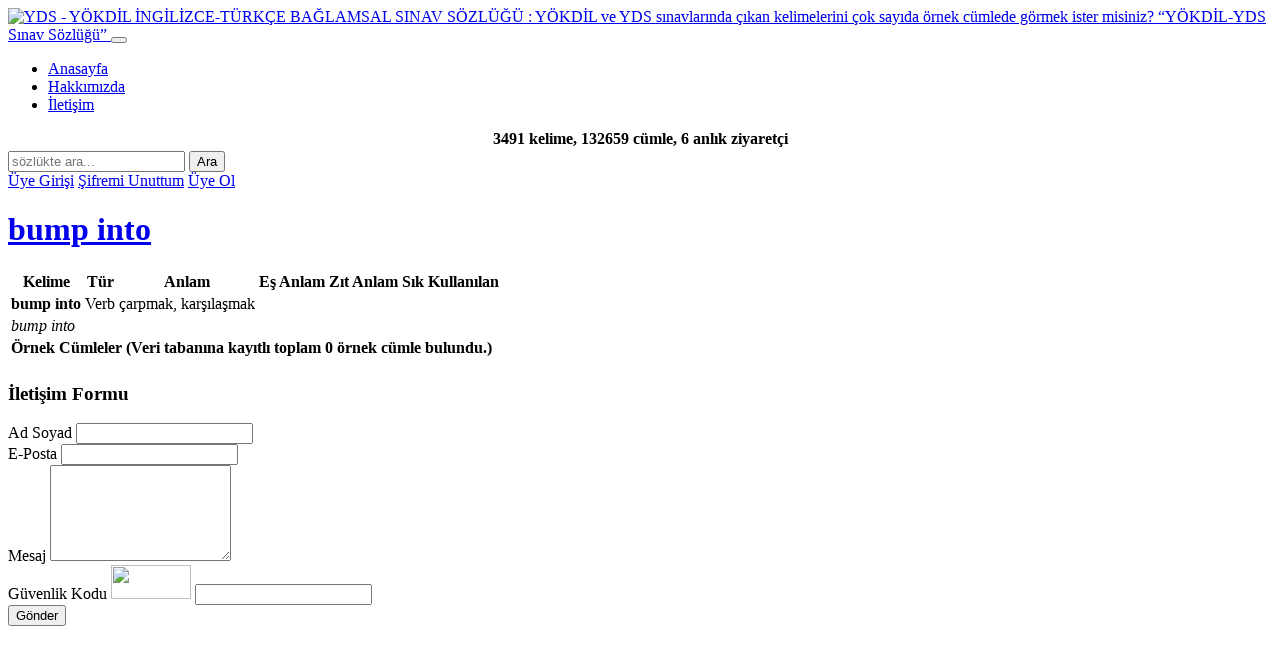

--- FILE ---
content_type: text/html; charset=UTF-8
request_url: https://www.lexwall.com/bump-into.html
body_size: 19360
content:
<!DOCTYPE HTML>
<html>
<head>
	    <title>bump into ne demek, anlamı nedir | YDS - YÖKDİL  İNGİLİZCE-TÜRKÇE BAĞLAMSAL SINAV SÖZLÜĞÜ : YÖKDİL ve YDS sınavlarında çıkan kelimelerini çok sayıda örnek cümlede görmek ister misiniz?</title>
		<meta name="keywords" content="bump into, YDS, YÖKDİL, YÖKDİL nedir, yokdil, dil sınavları, YDS nedir, yds soruları, yds sınavı, İngilizce Türkçe sözlük, İngilizce sözlük, İngilizce Türkçe çeviri, sözlük, sınav kelimeleri, örnek cümle, akademik kelimeler, sınava hazırlık, exam words, vocabulary, İngilizce kelime, kelime anlam, example sentences, yökdil, yabancı diller yüksek okulu, hazırlık atlama, TOEFL, IELTS">
		<meta name="description" content="bump into ne anlama gelir. YDS - YÖKDİL İNGİLİZCE-TÜRKÇE BAĞLAMSAL SINAV SÖZLÜĞÜ : YÖKDİL ve YDS'de çıkan kelimeleri çok sayıda örnek İngilizce cümlelerle öğrenin. Ahmet Başal">
		<meta property="og:site_name" content="YDS - YÖKDİL  İNGİLİZCE-TÜRKÇE BAĞLAMSAL SINAV SÖZLÜĞÜ : YÖKDİL ve YDS sınavlarında çıkan kelimelerini çok sayıda örnek cümlede görmek ister misiniz?">
		<meta property="og:title" content="bump into ne demek, anlamı nedir | YDS - YÖKDİL  İNGİLİZCE-TÜRKÇE BAĞLAMSAL SINAV SÖZLÜĞÜ : YÖKDİL ve YDS sınavlarında çıkan kelimelerini çok sayıda örnek cümlede görmek ister misiniz?">
		<meta property="og:url" content="https://www.lexwall.com/bump-into.html">
		<meta property="og:description" content="bump into ne anlama gelir. YDS - YÖKDİL İNGİLİZCE-TÜRKÇE BAĞLAMSAL SINAV SÖZLÜĞÜ : YÖKDİL ve YDS'de çıkan kelimeleri çok sayıda örnek İngilizce cümlelerle öğrenin. Ahmet Başal"><meta property="og:image" content="https://www.lexwall.com/_img_sosyal/bump-into.png">
			<meta name="twitter:image:src" content="https://www.lexwall.com/_img_sosyal/bump-into.png">    <!-- meta info -->
    <link rel="shortcut icon" href="https://www.lexwall.com/img/lexwall_favicon.ico">
    <meta http-equiv="Content-Type" content="text/html; charset=utf-8" />
    <meta name="viewport" content="width=device-width, initial-scale=1.0">
    <!-- Bootstrap core CSS -->
    <link href="https://www.lexwall.com/css/bootstrap.min.css" rel="stylesheet">
    <link href="https://www.lexwall.com/css/theme.css" rel="stylesheet">
    <link href="https://www.lexwall.com/css/bootstrap-reset.css" rel="stylesheet">
    <!--external css-->
    <link href="https://www.lexwall.com/assets/font-awesome/css/font-awesome.css" rel="stylesheet" />
    <!-- Custom styles for this template -->
    <link href="https://www.lexwall.com/css/style.css" rel="stylesheet">
    <link href="https://www.lexwall.com/css/style-responsive.css" rel="stylesheet" />
    <!-- HTML5 shim and Respond.js IE8 support of HTML5 tooltipss and media queries -->
    <!--[if lt IE 9]>
    	<script src="https://www.lexwall.com/js/html5shiv.js"></script>
	    <script src="https://www.lexwall.com/js/respond.min.js"></script>
    <![endif]-->
	<script src="https://www.lexwall.com/js/jquery.js"></script>
     <!--autocomplete-->
	<link rel="stylesheet" href="https://www.lexwall.com/assets/autocomplete/jquery-ui.css">
	<script src="https://www.lexwall.com/assets/autocomplete/jquery-ui.js"></script>
</head>

<body>
<header class="header-frontend">
	<div class="navbar navbar-default navbar-static-top">
		<div class="container">
			<div class="navbar-header">
				<a class="navbar-brand" href="https://www.lexwall.com">
                	<img src="https://www.lexwall.com/img/lw_logo.png" alt="YDS - YÖKDİL  İNGİLİZCE-TÜRKÇE BAĞLAMSAL SINAV SÖZLÜĞÜ : YÖKDİL ve YDS sınavlarında çıkan kelimelerini çok sayıda örnek cümlede görmek ister misiniz?" title="YDS - YÖKDİL  İNGİLİZCE-TÜRKÇE BAĞLAMSAL SINAV SÖZLÜĞÜ : YÖKDİL ve YDS sınavlarında çıkan kelimelerini çok sayıda örnek cümlede görmek ister misiniz?" />
                    <span>&ldquo;YÖKDİL-YDS Sınav Sözlüğü&rdquo;</span>
                </a>
                <button type="button" class="navbar-toggle" data-toggle="collapse" data-target=".navbar-collapse">
					<span class="icon-bar"></span>
					<span class="icon-bar"></span>
					<span class="icon-bar"></span>
				</button>
			</div>
			<div class="navbar-collapse collapse ">
				<ul class="nav navbar-nav"><li><a href="http://www.lexwall.com" target="_top">Anasayfa</a></li><li><a href="https://www.lexwall.com/bilgi/hakkimizda.html" target="_top">Hakkımızda</a></li><li><a href="https://www.lexwall.com/bilgi/iletisim.html" target="_top">İletişim</a></li></ul>			</div>
		</div>
	</div>
</header>

<div class="breadcrumbs">
	<div class="container">
		<div class="row">
			<div class="col-lg-6 col-lg-offset-3">
				<form action="https://www.lexwall.com/ara.html" method="POST">
					<div style=" text-align:center; font-weight:bold; padding-bottom:3px;">
										3491 kelime, 132659 cümle, 6 anlık ziyaretçi
					</div>
					<div class="input-group input-group-lg">
						<input type="text" class="form-control aramakutusu" id="kelime" name="kelime" placeholder="sözlükte ara...">
						<span class="input-group-btn"><button class="btn btn-danger" type="submit"><span class="glyphicon glyphicon-search"></span> Ara</button></span>
					</div>
				</form>
			</div>
		</div>
	</div>
</div>
<script type="text/javascript">
	$(function() {
		$("#kelime").autocomplete({
			source: "https://www.lexwall.com/inc/ajax/_ara.php?islem=kelime-autocomplete",
			minLength: 1
		});
		$("#kelime").focus();
	});
</script>
<div class="container">
    <div class="row">
        <div class="col-lg-6">
        		<!-- Share -->
	<!-- Go to www.addthis.com/dashboard to customize your tools -->
	
	<script type="text/javascript" src="https://s7.addthis.com/js/300/addthis_widget.js#pubid=ra-5a7f4877b1bbe464"></script>
	<script type="text/javascript">
	var addthis_share = {
	   url: "http://www.lexwall.com/bump-into.html",
	   title: "YDS - YÖKDİL  İNGİLİZCE-TÜRKÇE BAĞLAMSAL SINAV SÖZLÜĞÜ : YÖKDİL ve YDS sınavlarında çıkan kelimelerini çok sayıda örnek cümlede görmek ister misiniz?",
	   description: "YDS - YÖKDİL İNGİLİZCE-TÜRKÇE BAĞLAMSAL SINAV SÖZLÜĞÜ : YÖKDİL ve YDS'de çıkan kelimeleri çok sayıda örnek İngilizce cümlelerle öğrenin. Ahmet Başal",
	   media: "https://www.lexwall.com/_img_sosyal/sosyal.jpg"
	}
	</script>
	
	<!-- Go to www.addthis.com/dashboard to customize your tools -->
	<div class="addthis_inline_share_toolbox mb-8"></div>
	<!-- share -->
	        </div>
        <div class="col-lg-6 text-right">
        	                <a href="https://www.lexwall.com/uye-girisi.html" class="btn btn-primary btn-xs">Üye Girişi</a>
                <a href="https://www.lexwall.com/sifremi-unuttum.html" class="btn btn-info btn-xs">Şifremi Unuttum</a>
                <a href="https://www.lexwall.com/yeni-uye.html" class="btn btn-info btn-xs">Üye Ol</a>
				        </div>
    </div>
</div>
	<div class="container">
		<div class="row mtop30">
			<div class="col-lg-12">
				<div class="full-width-media-text">
                	                            <div id="kelimetablo">
	                            <h1 class="text-center">
	                            	<a href="https://www.lexwall.com/bump-into.html">bump into</a> 
	                            	<small><span id="sesbuton"><i class="icon-volume-up" style="cursor: pointer;" ></i></span></small>
	                            </h1>
	                            <script language="javascript" type="text/javascript"> 
									jQuery(document).ready(function() {	
										jQuery("#sesbuton").on('click', 'i', function() {
											jQuery('#sesbuton').html('<img src="https://www.lexwall.com/img/loading.gif" style="width:18px !important;">');
											jQuery.ajax({
												type: 'POST',
												url: 'https://www.lexwall.com/ses/YTJWc2FXMWxmR3RsYkdsdFpYdzBOekI4Wlc0dFZWTT0=.mp3',
												data: '',
												success: function(ajaxCevap) {jQuery('#sesbuton').html(ajaxCevap);}
											});
										});
									});
								</script>
	                            <table class="table table-bordered table-border-beyaz">
		                            <tr>
		                            	<th>Kelime</th>
		                                <th>Tür</th>
		                                <th>Anlam</th>
		                                <th>Eş Anlam</th>
		                                <th>Zıt Anlam</th>
		                                <th>Sık Kullanılan</th>
		                            </tr>
		                            <tr>
		                                <td><strong class="text-primary">bump into</strong></td>
		                                <td>Verb</td>
		                                <td>çarpmak, karşılaşmak</td>
		                                <td></td>
		                                <td></td>
		                                <td></td>
		                            </tr>
		                            									<tr><td colspan="6" class="text-center"><i>bump into</i></td></tr>
											                            <tr><td colspan="6"><strong class="text-danger">Örnek Cümleler </strong> <strong> (Veri tabanına kayıtlı toplam 0 örnek cümle bulundu.)</strong></td></tr>
		                            <tr>
		                                <td colspan="6">
		                                										<script language="javascript" type="text/javascript"> 
											jQuery(document).ready(function() {	
												jQuery(".sesbutoncumle").on('click', 'i', function() {
													var span = jQuery(this).closest('span');
													var data = jQuery(this).closest('small').attr("id");

													span.html('<img src="https://www.lexwall.com/img/loading.gif" style="width:18px !important;">');
													jQuery.ajax({
														type: 'POST',
														url: 'https://www.lexwall.com/ses/'+data+'.mp3',
														data: '',
														success: function(ajaxCevap) {span.html(ajaxCevap);}
													});
												});
											});
										</script>
												                                </td>
		                            </tr>
	                            </table>
                            </div>
							<!--
                            <table class="table table-bordered table-border-beyaz" style="border: 3px solid #ddd;">
                            <tr><td colspan="3" class="text-center"><strong class="text-danger">Birlikte Kullanılan </strong></td></tr>
                                                                        <tr>
                                                <td style=" border:none; padding-top:2px; padding-bottom:0;" class="text-right">... </td>
                                                <td style=" border:none; padding-top:2px; padding-bottom:0;" class="text-center"><strong class="highlight-3"></strong></td>
                                                <td style=" border:none; padding-top:2px; padding-bottom:0;" class="text-left"> ...</td>
                                            </tr>
                                                                        </table>
							-->
											</div>
			</div>
		</div>
	</div>
    
	<div class="container">
		<div class="row mtop30">
			<div class="col-lg-8 address">
				<h3 class="text-center">İletişim Formu</h3>
				<div class="contact-form">
                    <form role="form" id="form_iletisim" onsubmit="return false;">
						<div class="form-group">
							<label>Ad Soyad</label>
							<input type="text" id="ads" name="ads" class="form-control">
						</div>
						<div class="form-group">
							<label>E-Posta</label>
							<input type="text" id="eposta" name="eposta" class="form-control">
						</div>
						<div class="form-group">
							<label>Mesaj</label>
							<textarea name="mesaj" id="mesaj" rows="6" class="form-control"></textarea>
						</div>
						<div class="form-group">
							<label>
								Güvenlik Kodu 
								<span id="r_dog"><img src="https://www.lexwall.com/inc/ajax/_img.php?1769198775" height="34" width="80" /></span>
							</label>
							<input type="text" id="dkod" name="dkod" maxlength="6" class="form-control">
						</div>
						<button class="btn btn-danger" type="submit" id="buton_iletisim">Gönder</button>
						<p id="iletisim_form_bilgi" class="text-center">&nbsp;</p>
					</form>
				</div>
			</div>
			<div class="col-lg-4">				<div class="container" style="min-width:300px; min-height:250px;">
				<script async src="//pagead2.googlesyndication.com/pagead/js/adsbygoogle.js"></script>
				<!-- lexwall -->
				<ins class="adsbygoogle"
					 style="display:block"
					 data-ad-client="ca-pub-1306483510223757"
					 data-ad-slot="8057428593"
					 data-ad-format="auto"></ins>
				<script>
				(adsbygoogle = window.adsbygoogle || []).push({});
				</script>
				</div>
			
			</div>
		</div>
	</div>	<script type="text/javascript">
	$(document).ready(function() {
		jQuery("#buton_iletisim").click(function(){
			jQuery('#iletisim_form_bilgi').html('<img src="https://www.lexwall.com/img/loading.gif" style="width:18px !important;">');
			jQuery('#buton_iletisim').css("display","none");
			jQuery.ajax({
				type: 'POST',
				url: 'https://www.lexwall.com/inc/ajax/_form.php?islem=iletisim-form-kaydet&tablo=kelime&url=bump-into',
				data: jQuery('#form_iletisim').serialize(),
				success: function(ajaxCevap) {jQuery('#iletisim_form_bilgi').html(ajaxCevap);}
			});
		});
	});
	</script>
	<div class="container mtop30">
<script async src="//pagead2.googlesyndication.com/pagead/js/adsbygoogle.js"></script>
<!-- lexwall -->
<ins class="adsbygoogle"
     style="display:block"
     data-ad-client="ca-pub-1306483510223757"
     data-ad-slot="8057428593"
     data-ad-format="auto"></ins>
<script>
(adsbygoogle = window.adsbygoogle || []).push({});
</script>
</div>
<div class="container mtop30">
	<div class="row">
		<div class="col-lg-12 text-center">
        
	<h4><i class="icon-envelope"></i> E-bülten Üyeliği</h4>
	<form id="form_ebulten" onsubmit="return false;" class="form-inline">
		<div class="form-group">
			<input type="text" id="ebulten" name="ebulten" class="form-control" placeholder="E-posta adresiniz">
		</div>
		<button type="submit" class="btn btn-primary" id="buton_ebulten">Kaydet</button>
		<span id="e_form_bilgi" class="text-center">&nbsp;</span>
		<p class="help-block">*Aylık kelime çalışmaları ve YDS tüyoları, YDS'ye özel soru ve kelime listelerini içeren bültenlerden haberdar olun.</p>
		<small class="help-block">**E-bülten aboneliğinizi iptal etmek için <a href="https://www.lexwall.com/bulten/bulten.php?i=ebulten-iptal" target="_blank">tıklayınız.</a></small>
	</form>	<script type="text/javascript">
	$(document).ready(function() {
		jQuery("#buton_ebulten").click(function(){ 
			jQuery('#e_form_bilgi').html(' <img src="https://www.lexwall.com/img/loading.gif" style="width:18px !important;">');
			jQuery('#buton_ebulten').css("display","none");
			jQuery.ajax({
				type: 'POST',
				url: 'https://www.lexwall.com/inc/ajax/_form.php?islem=ebulten-form-kaydet',
				data: jQuery('#form_ebulten').serialize(),
				success: function(ajaxCevap) {jQuery('#e_form_bilgi').html(ajaxCevap);}
			});
		});
	});
	</script>
	        </div>
	</div>
</div>
<!--  -->
<footer class="footer">
    <div class="container">
        <div class="row text-center">
            <div class="col-lg-3 col-sm-3">
                <h1><a href="https://www.lexwall.com">lexwall</a></h1>
                <ul class="list-unstyled">
                <li>Kelime Sayısı: 3491</li>
                <li>Cümle Sayısı: 132659</li>
                                <li>Toplam Ziyaretçi: 1565346</li>
                <li>Çoğul Ziyaretçi: 8918310</li>
                                <li>Ziyaretçi (Bugün): 1881</li>
				<li>Ziyaretçi (Online): 6</li>
                <li>Açılış Süresi: 0.820 sn</li>
                </ul>
            </div>
    		
			<div class="col-lg-2 col-sm-2">
				<h1><a href="#" target="_top">YDS - YÖKDİL  İNGİLİZCE-TÜRKÇE BAĞLAMSAL SINAV SÖZLÜĞÜ</a></h1>
				<ul class="list-unstyled">
					
				</ul>
			</div>
			<div class="col-lg-2 col-sm-2">
				<h1><a href="#" target="_top">Programlar</a></h1>
				<ul class="list-unstyled">
					
				</ul>
			</div>
			<div class="col-lg-2 col-sm-2">
				<h1><a href="#" target="_top">Üyelik İşlemleri</a></h1>
				<ul class="list-unstyled">
					<li><a href="http://www.lexwall.com/uye-girisi.html" target="_top">Üye Girişi</a></li><li><a href="http://www.lexwall.com/sifremi-unuttum.html" target="_top">Şifremi Unuttum</a></li><li><a href="http://www.lexwall.com/yeni-uye.html" target="_top">Üye Ol</a></li>
				</ul>
			</div>            <div class="col-lg-3 col-sm-3">
                <h1>Sosyal Ağlar</h1>
                <ul class="social-link-footer list-unstyled">
                <li><a href="https://www.facebook.com/lexwallcom-1506092699689803" title="Facebook" target="_blank"><i class="icon-facebook"></i></a></li>
                <li><a href="https://twitter.com" title="Twitter" target="_blank"><i class="icon-twitter"></i></a></li>
                <li><a href="http://www.youtube.com" title="Youtube" target="_blank"><i class="icon-youtube"></i></a></li>
                <li><a href="https://tr.linkedin.com/nhome" title="Linkedin" target="_blank"><i class="icon-linkedin"></i></a></li>
                </ul>
                <p>info@lexwall.com</p>
            </div>
	    </div>
        <div class="row">
        	<div class="col-lg-12 col-sm-12">
            	<p class="text-center">Copyright © 2014-2026</p>
                <p class="text-center"><small>Bu site İngilizce sınavlara girenlere sunulan bir hizmettir. Yararlı olması dileğiyle...<br> <a href="http://www.lexwall.com">YDS - YÖKDİL İNGİLİZCE-TÜRKÇE BAĞLAMSAL SINAV SÖZLÜĞÜ</a>:<a href="http://www.lexwall.com" title="YDS - YÖKDİL İNGİLİZCE-TÜRKÇE BAĞLAMSAL SINAV SÖZLÜĞÜ"> www.lexwall.com</a></small></p>
            </div>
        </div>
    </div>
</footer>
<script>
  (function(i,s,o,g,r,a,m){i['GoogleAnalyticsObject']=r;i[r]=i[r]||function(){
  (i[r].q=i[r].q||[]).push(arguments)},i[r].l=1*new Date();a=s.createElement(o),
  m=s.getElementsByTagName(o)[0];a.async=1;a.src=g;m.parentNode.insertBefore(a,m)
  })(window,document,'script','//www.google-analytics.com/analytics.js','ga');

  ga('create', 'UA-41856101-4', 'auto');
  ga('send', 'pageview');
</script>
<script src="https://www.lexwall.com/js/bootstrap.min.js"></script>
<script type="text/javascript" src="https://www.lexwall.com/js/hover-dropdown.js"></script>
<!-- Start of  Zendesk Widget script -->
<!--
<script id="ze-snippet" src="https://static.zdassets.com/ekr/snippet.js?key=d2907edf-447c-4c63-a150-34d936be2b51"> </script>
-->
<!-- End of  Zendesk Widget script -->
</body>
</html>


--- FILE ---
content_type: text/html; charset=utf-8
request_url: https://www.google.com/recaptcha/api2/aframe
body_size: 267
content:
<!DOCTYPE HTML><html><head><meta http-equiv="content-type" content="text/html; charset=UTF-8"></head><body><script nonce="C6e0A2yZbT0hZJqtVgTI9A">/** Anti-fraud and anti-abuse applications only. See google.com/recaptcha */ try{var clients={'sodar':'https://pagead2.googlesyndication.com/pagead/sodar?'};window.addEventListener("message",function(a){try{if(a.source===window.parent){var b=JSON.parse(a.data);var c=clients[b['id']];if(c){var d=document.createElement('img');d.src=c+b['params']+'&rc='+(localStorage.getItem("rc::a")?sessionStorage.getItem("rc::b"):"");window.document.body.appendChild(d);sessionStorage.setItem("rc::e",parseInt(sessionStorage.getItem("rc::e")||0)+1);localStorage.setItem("rc::h",'1769198777074');}}}catch(b){}});window.parent.postMessage("_grecaptcha_ready", "*");}catch(b){}</script></body></html>